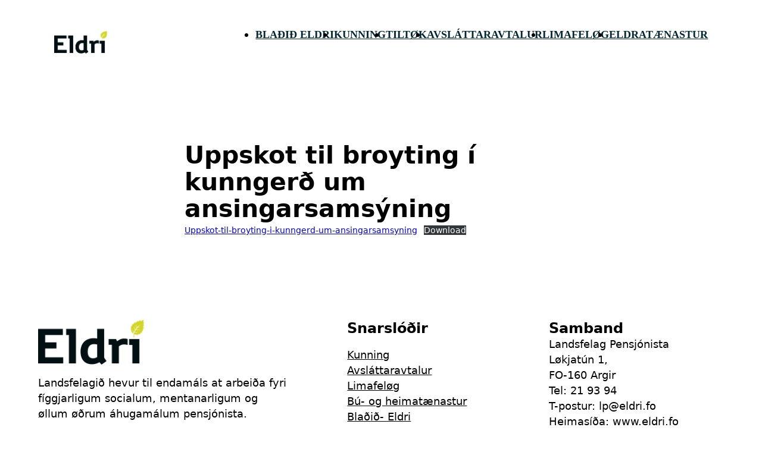

--- FILE ---
content_type: text/html; charset=UTF-8
request_url: https://eldri.fo/uppskot-til-broyting-i-kunngerd-um-ansingarsamsyning/
body_size: 11435
content:
<!DOCTYPE html>
<html lang="en-US">
<head>
<meta charset="UTF-8">
<meta name="viewport" content="width=device-width, initial-scale=1">
<title>Uppskot til broyting í kunngerð um ansingarsamsýning &#8211; Eldri.fo</title>
<meta name='robots' content='max-image-preview:large' />
<link rel="alternate" type="application/rss+xml" title="Eldri.fo &raquo; Feed" href="https://eldri.fo/feed/" />
<link rel="alternate" type="application/rss+xml" title="Eldri.fo &raquo; Comments Feed" href="https://eldri.fo/comments/feed/" />
<link rel="alternate" type="application/rss+xml" title="Eldri.fo &raquo; Uppskot til broyting í kunngerð um ansingarsamsýning Comments Feed" href="https://eldri.fo/uppskot-til-broyting-i-kunngerd-um-ansingarsamsyning/feed/" />
<link rel="alternate" title="oEmbed (JSON)" type="application/json+oembed" href="https://eldri.fo/wp-json/oembed/1.0/embed?url=https%3A%2F%2Feldri.fo%2Fuppskot-til-broyting-i-kunngerd-um-ansingarsamsyning%2F" />
<link rel="alternate" title="oEmbed (XML)" type="text/xml+oembed" href="https://eldri.fo/wp-json/oembed/1.0/embed?url=https%3A%2F%2Feldri.fo%2Fuppskot-til-broyting-i-kunngerd-um-ansingarsamsyning%2F&#038;format=xml" />
<style id='wp-img-auto-sizes-contain-inline-css'>
img:is([sizes=auto i],[sizes^="auto," i]){contain-intrinsic-size:3000px 1500px}
/*# sourceURL=wp-img-auto-sizes-contain-inline-css */
</style>
<style id='wp-emoji-styles-inline-css'>

	img.wp-smiley, img.emoji {
		display: inline !important;
		border: none !important;
		box-shadow: none !important;
		height: 1em !important;
		width: 1em !important;
		margin: 0 0.07em !important;
		vertical-align: -0.1em !important;
		background: none !important;
		padding: 0 !important;
	}
/*# sourceURL=wp-emoji-styles-inline-css */
</style>
<style id='wp-block-library-inline-css'>
:root{--wp-block-synced-color:#7a00df;--wp-block-synced-color--rgb:122,0,223;--wp-bound-block-color:var(--wp-block-synced-color);--wp-editor-canvas-background:#ddd;--wp-admin-theme-color:#007cba;--wp-admin-theme-color--rgb:0,124,186;--wp-admin-theme-color-darker-10:#006ba1;--wp-admin-theme-color-darker-10--rgb:0,107,160.5;--wp-admin-theme-color-darker-20:#005a87;--wp-admin-theme-color-darker-20--rgb:0,90,135;--wp-admin-border-width-focus:2px}@media (min-resolution:192dpi){:root{--wp-admin-border-width-focus:1.5px}}.wp-element-button{cursor:pointer}:root .has-very-light-gray-background-color{background-color:#eee}:root .has-very-dark-gray-background-color{background-color:#313131}:root .has-very-light-gray-color{color:#eee}:root .has-very-dark-gray-color{color:#313131}:root .has-vivid-green-cyan-to-vivid-cyan-blue-gradient-background{background:linear-gradient(135deg,#00d084,#0693e3)}:root .has-purple-crush-gradient-background{background:linear-gradient(135deg,#34e2e4,#4721fb 50%,#ab1dfe)}:root .has-hazy-dawn-gradient-background{background:linear-gradient(135deg,#faaca8,#dad0ec)}:root .has-subdued-olive-gradient-background{background:linear-gradient(135deg,#fafae1,#67a671)}:root .has-atomic-cream-gradient-background{background:linear-gradient(135deg,#fdd79a,#004a59)}:root .has-nightshade-gradient-background{background:linear-gradient(135deg,#330968,#31cdcf)}:root .has-midnight-gradient-background{background:linear-gradient(135deg,#020381,#2874fc)}:root{--wp--preset--font-size--normal:16px;--wp--preset--font-size--huge:42px}.has-regular-font-size{font-size:1em}.has-larger-font-size{font-size:2.625em}.has-normal-font-size{font-size:var(--wp--preset--font-size--normal)}.has-huge-font-size{font-size:var(--wp--preset--font-size--huge)}.has-text-align-center{text-align:center}.has-text-align-left{text-align:left}.has-text-align-right{text-align:right}.has-fit-text{white-space:nowrap!important}#end-resizable-editor-section{display:none}.aligncenter{clear:both}.items-justified-left{justify-content:flex-start}.items-justified-center{justify-content:center}.items-justified-right{justify-content:flex-end}.items-justified-space-between{justify-content:space-between}.screen-reader-text{border:0;clip-path:inset(50%);height:1px;margin:-1px;overflow:hidden;padding:0;position:absolute;width:1px;word-wrap:normal!important}.screen-reader-text:focus{background-color:#ddd;clip-path:none;color:#444;display:block;font-size:1em;height:auto;left:5px;line-height:normal;padding:15px 23px 14px;text-decoration:none;top:5px;width:auto;z-index:100000}html :where(.has-border-color){border-style:solid}html :where([style*=border-top-color]){border-top-style:solid}html :where([style*=border-right-color]){border-right-style:solid}html :where([style*=border-bottom-color]){border-bottom-style:solid}html :where([style*=border-left-color]){border-left-style:solid}html :where([style*=border-width]){border-style:solid}html :where([style*=border-top-width]){border-top-style:solid}html :where([style*=border-right-width]){border-right-style:solid}html :where([style*=border-bottom-width]){border-bottom-style:solid}html :where([style*=border-left-width]){border-left-style:solid}html :where(img[class*=wp-image-]){height:auto;max-width:100%}:where(figure){margin:0 0 1em}html :where(.is-position-sticky){--wp-admin--admin-bar--position-offset:var(--wp-admin--admin-bar--height,0px)}@media screen and (max-width:600px){html :where(.is-position-sticky){--wp-admin--admin-bar--position-offset:0px}}

/*# sourceURL=wp-block-library-inline-css */
</style><style id='wp-block-file-inline-css'>
.wp-block-file{box-sizing:border-box}.wp-block-file:not(.wp-element-button){font-size:.8em}.wp-block-file.aligncenter{text-align:center}.wp-block-file.alignright{text-align:right}.wp-block-file *+.wp-block-file__button{margin-left:.75em}:where(.wp-block-file){margin-bottom:1.5em}.wp-block-file__embed{margin-bottom:1em}:where(.wp-block-file__button){border-radius:2em;display:inline-block;padding:.5em 1em}:where(.wp-block-file__button):where(a):active,:where(.wp-block-file__button):where(a):focus,:where(.wp-block-file__button):where(a):hover,:where(.wp-block-file__button):where(a):visited{box-shadow:none;color:#fff;opacity:.85;text-decoration:none}
/*# sourceURL=https://eldri.fo/wp-includes/blocks/file/style.min.css */
</style>
<style id='global-styles-inline-css'>
:root{--wp--preset--aspect-ratio--square: 1;--wp--preset--aspect-ratio--4-3: 4/3;--wp--preset--aspect-ratio--3-4: 3/4;--wp--preset--aspect-ratio--3-2: 3/2;--wp--preset--aspect-ratio--2-3: 2/3;--wp--preset--aspect-ratio--16-9: 16/9;--wp--preset--aspect-ratio--9-16: 9/16;--wp--preset--color--black: #000000;--wp--preset--color--cyan-bluish-gray: #abb8c3;--wp--preset--color--white: #ffffff;--wp--preset--color--pale-pink: #f78da7;--wp--preset--color--vivid-red: #cf2e2e;--wp--preset--color--luminous-vivid-orange: #ff6900;--wp--preset--color--luminous-vivid-amber: #fcb900;--wp--preset--color--light-green-cyan: #7bdcb5;--wp--preset--color--vivid-green-cyan: #00d084;--wp--preset--color--pale-cyan-blue: #8ed1fc;--wp--preset--color--vivid-cyan-blue: #0693e3;--wp--preset--color--vivid-purple: #9b51e0;--wp--preset--gradient--vivid-cyan-blue-to-vivid-purple: linear-gradient(135deg,rgb(6,147,227) 0%,rgb(155,81,224) 100%);--wp--preset--gradient--light-green-cyan-to-vivid-green-cyan: linear-gradient(135deg,rgb(122,220,180) 0%,rgb(0,208,130) 100%);--wp--preset--gradient--luminous-vivid-amber-to-luminous-vivid-orange: linear-gradient(135deg,rgb(252,185,0) 0%,rgb(255,105,0) 100%);--wp--preset--gradient--luminous-vivid-orange-to-vivid-red: linear-gradient(135deg,rgb(255,105,0) 0%,rgb(207,46,46) 100%);--wp--preset--gradient--very-light-gray-to-cyan-bluish-gray: linear-gradient(135deg,rgb(238,238,238) 0%,rgb(169,184,195) 100%);--wp--preset--gradient--cool-to-warm-spectrum: linear-gradient(135deg,rgb(74,234,220) 0%,rgb(151,120,209) 20%,rgb(207,42,186) 40%,rgb(238,44,130) 60%,rgb(251,105,98) 80%,rgb(254,248,76) 100%);--wp--preset--gradient--blush-light-purple: linear-gradient(135deg,rgb(255,206,236) 0%,rgb(152,150,240) 100%);--wp--preset--gradient--blush-bordeaux: linear-gradient(135deg,rgb(254,205,165) 0%,rgb(254,45,45) 50%,rgb(107,0,62) 100%);--wp--preset--gradient--luminous-dusk: linear-gradient(135deg,rgb(255,203,112) 0%,rgb(199,81,192) 50%,rgb(65,88,208) 100%);--wp--preset--gradient--pale-ocean: linear-gradient(135deg,rgb(255,245,203) 0%,rgb(182,227,212) 50%,rgb(51,167,181) 100%);--wp--preset--gradient--electric-grass: linear-gradient(135deg,rgb(202,248,128) 0%,rgb(113,206,126) 100%);--wp--preset--gradient--midnight: linear-gradient(135deg,rgb(2,3,129) 0%,rgb(40,116,252) 100%);--wp--preset--font-size--small: 13px;--wp--preset--font-size--medium: 20px;--wp--preset--font-size--large: 36px;--wp--preset--font-size--x-large: 42px;--wp--preset--spacing--20: 0.44rem;--wp--preset--spacing--30: 0.67rem;--wp--preset--spacing--40: 1rem;--wp--preset--spacing--50: 1.5rem;--wp--preset--spacing--60: 2.25rem;--wp--preset--spacing--70: 3.38rem;--wp--preset--spacing--80: 5.06rem;--wp--preset--shadow--natural: 6px 6px 9px rgba(0, 0, 0, 0.2);--wp--preset--shadow--deep: 12px 12px 50px rgba(0, 0, 0, 0.4);--wp--preset--shadow--sharp: 6px 6px 0px rgba(0, 0, 0, 0.2);--wp--preset--shadow--outlined: 6px 6px 0px -3px rgb(255, 255, 255), 6px 6px rgb(0, 0, 0);--wp--preset--shadow--crisp: 6px 6px 0px rgb(0, 0, 0);}:where(.is-layout-flex){gap: 0.5em;}:where(.is-layout-grid){gap: 0.5em;}body .is-layout-flex{display: flex;}.is-layout-flex{flex-wrap: wrap;align-items: center;}.is-layout-flex > :is(*, div){margin: 0;}body .is-layout-grid{display: grid;}.is-layout-grid > :is(*, div){margin: 0;}:where(.wp-block-columns.is-layout-flex){gap: 2em;}:where(.wp-block-columns.is-layout-grid){gap: 2em;}:where(.wp-block-post-template.is-layout-flex){gap: 1.25em;}:where(.wp-block-post-template.is-layout-grid){gap: 1.25em;}.has-black-color{color: var(--wp--preset--color--black) !important;}.has-cyan-bluish-gray-color{color: var(--wp--preset--color--cyan-bluish-gray) !important;}.has-white-color{color: var(--wp--preset--color--white) !important;}.has-pale-pink-color{color: var(--wp--preset--color--pale-pink) !important;}.has-vivid-red-color{color: var(--wp--preset--color--vivid-red) !important;}.has-luminous-vivid-orange-color{color: var(--wp--preset--color--luminous-vivid-orange) !important;}.has-luminous-vivid-amber-color{color: var(--wp--preset--color--luminous-vivid-amber) !important;}.has-light-green-cyan-color{color: var(--wp--preset--color--light-green-cyan) !important;}.has-vivid-green-cyan-color{color: var(--wp--preset--color--vivid-green-cyan) !important;}.has-pale-cyan-blue-color{color: var(--wp--preset--color--pale-cyan-blue) !important;}.has-vivid-cyan-blue-color{color: var(--wp--preset--color--vivid-cyan-blue) !important;}.has-vivid-purple-color{color: var(--wp--preset--color--vivid-purple) !important;}.has-black-background-color{background-color: var(--wp--preset--color--black) !important;}.has-cyan-bluish-gray-background-color{background-color: var(--wp--preset--color--cyan-bluish-gray) !important;}.has-white-background-color{background-color: var(--wp--preset--color--white) !important;}.has-pale-pink-background-color{background-color: var(--wp--preset--color--pale-pink) !important;}.has-vivid-red-background-color{background-color: var(--wp--preset--color--vivid-red) !important;}.has-luminous-vivid-orange-background-color{background-color: var(--wp--preset--color--luminous-vivid-orange) !important;}.has-luminous-vivid-amber-background-color{background-color: var(--wp--preset--color--luminous-vivid-amber) !important;}.has-light-green-cyan-background-color{background-color: var(--wp--preset--color--light-green-cyan) !important;}.has-vivid-green-cyan-background-color{background-color: var(--wp--preset--color--vivid-green-cyan) !important;}.has-pale-cyan-blue-background-color{background-color: var(--wp--preset--color--pale-cyan-blue) !important;}.has-vivid-cyan-blue-background-color{background-color: var(--wp--preset--color--vivid-cyan-blue) !important;}.has-vivid-purple-background-color{background-color: var(--wp--preset--color--vivid-purple) !important;}.has-black-border-color{border-color: var(--wp--preset--color--black) !important;}.has-cyan-bluish-gray-border-color{border-color: var(--wp--preset--color--cyan-bluish-gray) !important;}.has-white-border-color{border-color: var(--wp--preset--color--white) !important;}.has-pale-pink-border-color{border-color: var(--wp--preset--color--pale-pink) !important;}.has-vivid-red-border-color{border-color: var(--wp--preset--color--vivid-red) !important;}.has-luminous-vivid-orange-border-color{border-color: var(--wp--preset--color--luminous-vivid-orange) !important;}.has-luminous-vivid-amber-border-color{border-color: var(--wp--preset--color--luminous-vivid-amber) !important;}.has-light-green-cyan-border-color{border-color: var(--wp--preset--color--light-green-cyan) !important;}.has-vivid-green-cyan-border-color{border-color: var(--wp--preset--color--vivid-green-cyan) !important;}.has-pale-cyan-blue-border-color{border-color: var(--wp--preset--color--pale-cyan-blue) !important;}.has-vivid-cyan-blue-border-color{border-color: var(--wp--preset--color--vivid-cyan-blue) !important;}.has-vivid-purple-border-color{border-color: var(--wp--preset--color--vivid-purple) !important;}.has-vivid-cyan-blue-to-vivid-purple-gradient-background{background: var(--wp--preset--gradient--vivid-cyan-blue-to-vivid-purple) !important;}.has-light-green-cyan-to-vivid-green-cyan-gradient-background{background: var(--wp--preset--gradient--light-green-cyan-to-vivid-green-cyan) !important;}.has-luminous-vivid-amber-to-luminous-vivid-orange-gradient-background{background: var(--wp--preset--gradient--luminous-vivid-amber-to-luminous-vivid-orange) !important;}.has-luminous-vivid-orange-to-vivid-red-gradient-background{background: var(--wp--preset--gradient--luminous-vivid-orange-to-vivid-red) !important;}.has-very-light-gray-to-cyan-bluish-gray-gradient-background{background: var(--wp--preset--gradient--very-light-gray-to-cyan-bluish-gray) !important;}.has-cool-to-warm-spectrum-gradient-background{background: var(--wp--preset--gradient--cool-to-warm-spectrum) !important;}.has-blush-light-purple-gradient-background{background: var(--wp--preset--gradient--blush-light-purple) !important;}.has-blush-bordeaux-gradient-background{background: var(--wp--preset--gradient--blush-bordeaux) !important;}.has-luminous-dusk-gradient-background{background: var(--wp--preset--gradient--luminous-dusk) !important;}.has-pale-ocean-gradient-background{background: var(--wp--preset--gradient--pale-ocean) !important;}.has-electric-grass-gradient-background{background: var(--wp--preset--gradient--electric-grass) !important;}.has-midnight-gradient-background{background: var(--wp--preset--gradient--midnight) !important;}.has-small-font-size{font-size: var(--wp--preset--font-size--small) !important;}.has-medium-font-size{font-size: var(--wp--preset--font-size--medium) !important;}.has-large-font-size{font-size: var(--wp--preset--font-size--large) !important;}.has-x-large-font-size{font-size: var(--wp--preset--font-size--x-large) !important;}
/*# sourceURL=global-styles-inline-css */
</style>

<style id='classic-theme-styles-inline-css'>
/*! This file is auto-generated */
.wp-block-button__link{color:#fff;background-color:#32373c;border-radius:9999px;box-shadow:none;text-decoration:none;padding:calc(.667em + 2px) calc(1.333em + 2px);font-size:1.125em}.wp-block-file__button{background:#32373c;color:#fff;text-decoration:none}
/*# sourceURL=/wp-includes/css/classic-themes.min.css */
</style>
<link rel='stylesheet' id='automaticcss-core-css' href='https://eldri.fo/wp-content/uploads/automatic-css/automatic.css?ver=1742671483' media='all' />
<link rel='stylesheet' id='automaticcss-gutenberg-css' href='https://eldri.fo/wp-content/uploads/automatic-css/automatic-gutenberg.css?ver=1742671484' media='all' />
<style id='wpgb-head-inline-css'>
.wp-grid-builder:not(.wpgb-template),.wpgb-facet{opacity:0.01}.wpgb-facet fieldset{margin:0;padding:0;border:none;outline:none;box-shadow:none}.wpgb-facet fieldset:last-child{margin-bottom:40px;}.wpgb-facet fieldset legend.wpgb-sr-only{height:1px;width:1px}
/*# sourceURL=wpgb-head-inline-css */
</style>
<link rel='stylesheet' id='bricks-frontend-css' href='https://eldri.fo/wp-content/themes/bricks/assets/css/frontend.min.css?ver=1742671527' media='all' />
<link rel='stylesheet' id='bricks-child-css' href='https://eldri.fo/wp-content/themes/bricks-child-5-1/style.css?ver=1737669453' media='all' />
<link rel='stylesheet' id='bricks-font-awesome-6-brands-css' href='https://eldri.fo/wp-content/themes/bricks/assets/css/libs/font-awesome-6-brands.min.css?ver=1742671527' media='all' />
<link rel='stylesheet' id='automaticcss-bricks-css' href='https://eldri.fo/wp-content/uploads/automatic-css/automatic-bricks.css?ver=1742671484' media='all' />
<link rel='stylesheet' id='color-scheme-switcher-frontend-css' href='https://eldri.fo/wp-content/plugins/automaticcss-plugin/classes/Features/Color_Scheme_Switcher/css/frontend.css?ver=1742671443' media='all' />
<style id='bricks-frontend-inline-inline-css'>
:root {} :where(.brxe-accordion .accordion-content-wrapper) a, :where(.brxe-icon-box .content) a, :where(.brxe-list) a, :where(.brxe-post-content):not([data-source="bricks"]) a, :where(.brxe-posts .dynamic p) a, :where(.brxe-shortcode) a, :where(.brxe-tabs .tab-content) a, :where(.brxe-team-members) .description a, :where(.brxe-testimonials) .testimonial-content-wrapper a, :where(.brxe-text) a, :where(a.brxe-text), :where(.brxe-text-basic) a, :where(a.brxe-text-basic), :where(.brxe-post-comments) .comment-content a {font-weight: 600} .brxe-container {width: 1440px; padding-top: 4rem; padding-right: 5%; padding-bottom: 4rem; padding-left: 5%} .woocommerce main.site-main {width: 1440px} #brx-content.wordpress {width: 1440px} :root .bricks-button[class*="primary"] {color: #111111; font-weight: 600} :root .bricks-button[class*="primary"]:not(.outline) {background-color: #8fbc93} :root .bricks-button[class*="secondary"] {color: #ffffff; font-weight: 600} :root .bricks-button[class*="secondary"]:not(.outline) {background-color: #111111} .bricks-button {border-radius: 50px; transition: all .2s ease-in} :root .bricks-button[class*="secondary"]:not(.outline):hover {background-color: #313848} :root .bricks-button[class*="primary"]:not(.outline):hover {background-color: #a8cbab} html {font-size: 100%} h1 {line-height: 1.1}@media (max-width: 991px) { html {font-size: 100%}}.fr-header-alpha.brxe-section {padding-top: var(--space-xs); padding-right: var(--section-padding-x); padding-bottom: var(--space-xs); padding-left: var(--section-padding-x); background-color: var(--shade-ultra-light)}.fr-header-alpha__inner.brxe-container {display: flex; align-items: center; justify-content: space-between; flex-direction: row; padding-top: var(--space-xs); padding-bottom: var(--space-xs)}.fr-header-alpha__logo.brxe-image {width: 5em}.fr-brx-nav-alpha.brxe-nav-menu .bricks-mobile-menu > li > a {padding-right: var(--space-m); padding-left: var(--space-m); color: var(--shade); text-transform: uppercase; font-weight: 600}.fr-brx-nav-alpha.brxe-nav-menu .bricks-mobile-menu > li > .brx-submenu-toggle > * {padding-right: var(--space-m); padding-left: var(--space-m); color: var(--shade); text-transform: uppercase; font-weight: 600}.fr-brx-nav-alpha.brxe-nav-menu .bricks-mobile-menu-toggle {color: var(--fr-text-dark)}.fr-brx-nav-alpha.brxe-nav-menu .bricks-nav-menu .sub-menu .brx-submenu-toggle > a + button {color: var(--fr-text-dark); font-size: var(--text-m); line-height: 1}.fr-brx-nav-alpha.brxe-nav-menu .bricks-nav-menu .sub-menu .brx-submenu-toggle button {margin-left: .5em}.fr-brx-nav-alpha.brxe-nav-menu .bricks-nav-menu > li > a {color: var(--action-ultra-dark); font-weight: 600; font-family: "Helvetica Neue"; text-transform: uppercase}.fr-brx-nav-alpha.brxe-nav-menu .bricks-nav-menu > li > .brx-submenu-toggle > * {color: var(--action-ultra-dark); font-weight: 600; font-family: "Helvetica Neue"; text-transform: uppercase}.fr-brx-nav-alpha.brxe-nav-menu .bricks-nav-menu > li {margin-left: 0}.fr-brx-nav-alpha.brxe-nav-menu .bricks-mobile-menu-wrapper:before {background-color: var(--shade-light)}.fr-brx-nav-alpha > nav:not(.bricks-mobile-menu-wrapper) > ul {display: flex; gap: var(--fr-content-gap);}@media (max-width: 991px) {.fr-brx-nav-alpha.brxe-nav-menu {line-height: 0}}.fr-blog-body-charlie.brxe-section {padding-top: 0; background-color: var(--shade-ultra-light)}@media (max-width: 478px) {.fr-blog-body-charlie.brxe-section {padding-right: 0; padding-left: 0}}.fr-blog-body-charlie__inner.brxe-container {background-color: var(--white); padding-top: var(--space-xxl); padding-right: var(--space-m); padding-bottom: var(--space-xxl); padding-left: var(--space-m)}@media (max-width: 478px) {.fr-blog-body-charlie__inner.brxe-container {padding-top: var(--space-l); padding-bottom: var(--space-l)}}.fr-blog-body-charlie__content-wrapper.brxe-block {width: 60ch; margin-right: auto; margin-left: auto}.fr-footer-alpha__logo.brxe-image {width: 10em}.fr-footer-alpha__nav-column.brxe-block {row-gap: var(--fr-content-gap); color: var(--black)}.fr-footer-alpha__nav-ul.brxe-block {padding-left: 0; row-gap: var(--fr-content-gap)}.fr-footer-alpha__nav-ul {list-style: none;}.fr-footer-alpha__li.brxe-div {color: var(--black)}.fr-footer-alpha__link.brxe-text-basic {color: var(--black)}.fr-social-alpha.brxe-div {align-items: center; display: flex; column-gap: 1em; flex-wrap: wrap}@media (max-width: 991px) {.fr-social-alpha.brxe-div {row-gap: 1em}}.fr-social-alpha__icon-wrapper.brxe-div {flex-direction: row; display: flex; align-items: center; column-gap: px; text-decoration: none}.fr-social-alpha__icon.brxe-icon {font-size: var(--text-l); text-align: center}:root {--bricks-color-acss_import_transparent: transparent;}@media (max-width: 991px) {#brxe-6cb2f2 .bricks-nav-menu-wrapper { display: none; }#brxe-6cb2f2 .bricks-mobile-menu-toggle { display: block; }}#brxe-a0ac03 {background-color: #000000; color: #ffffff; border-radius: 15px}#brxe-19d8d3 {color: var(--black)}
/*# sourceURL=bricks-frontend-inline-inline-css */
</style>
<script id="color-scheme-switcher-frontend-js-extra">
var acss = {"color_mode":"light","enable_client_color_preference":"false"};
//# sourceURL=color-scheme-switcher-frontend-js-extra
</script>
<script src="https://eldri.fo/wp-content/plugins/automaticcss-plugin/classes/Features/Color_Scheme_Switcher/js/frontend.min.js?ver=1742671443" id="color-scheme-switcher-frontend-js"></script>
<link rel="https://api.w.org/" href="https://eldri.fo/wp-json/" /><link rel="alternate" title="JSON" type="application/json" href="https://eldri.fo/wp-json/wp/v2/posts/197" /><link rel="EditURI" type="application/rsd+xml" title="RSD" href="https://eldri.fo/xmlrpc.php?rsd" />
<meta name="generator" content="WordPress 6.9" />
<link rel="canonical" href="https://eldri.fo/uppskot-til-broyting-i-kunngerd-um-ansingarsamsyning/" />
<link rel='shortlink' href='https://eldri.fo/?p=197' />
<noscript><style>.wp-grid-builder .wpgb-card.wpgb-card-hidden .wpgb-card-wrapper{opacity:1!important;visibility:visible!important;transform:none!important}.wpgb-facet {opacity:1!important;pointer-events:auto!important}.wpgb-facet *:not(.wpgb-pagination-facet){display:none}</style></noscript><link rel="icon" href="https://eldri.fo/wp-content/uploads/2023/01/Screenshot-2023-01-20-at-10.48.40.png" sizes="32x32" />
<link rel="icon" href="https://eldri.fo/wp-content/uploads/2023/01/Screenshot-2023-01-20-at-10.48.40.png" sizes="192x192" />
<link rel="apple-touch-icon" href="https://eldri.fo/wp-content/uploads/2023/01/Screenshot-2023-01-20-at-10.48.40.png" />
<meta name="msapplication-TileImage" content="https://eldri.fo/wp-content/uploads/2023/01/Screenshot-2023-01-20-at-10.48.40.png" />

<!-- Facebook Open Graph (by Bricks) -->
<meta property="og:url" content="https://eldri.fo/uppskot-til-broyting-i-kunngerd-um-ansingarsamsyning/" />
<meta property="og:site_name" content="Eldri.fo" />
<meta property="og:title" content="Uppskot til broyting í kunngerð um ansingarsamsýning" />
<meta property="og:type" content="article" />
</head>

<body class="wp-singular post-template-default single single-post postid-197 single-format-standard wp-theme-bricks wp-child-theme-bricks-child-5-1 brx-body bricks-is-frontend wp-embed-responsive">		<a class="skip-link" href="#brx-content">Skip to main content</a>

					<a class="skip-link" href="#brx-footer">Skip to footer</a>
			<header id="brx-header"><div id="brxe-e79bae" class="brxe-section fr-header-alpha bricks-lazy-hidden"><div id="brxe-901d8c" class="brxe-container fr-header-alpha__inner bricks-lazy-hidden"><a id="brxe-8260a0" class="brxe-image fr-header-alpha__logo tag" href="/"><img width="366" height="154" src="https://eldri.fo/wp-content/uploads/2023/01/Eldri-logo.png" class="css-filter size-full" alt="Eldri.fo logo" loading="eager" decoding="async" fetchpriority="high" srcset="https://eldri.fo/wp-content/uploads/2023/01/Eldri-logo.png 366w, https://eldri.fo/wp-content/uploads/2023/01/Eldri-logo-300x126.png 300w" sizes="(max-width: 366px) 100vw, 366px" /></a><div id="brxe-6cb2f2" data-script-id="6cb2f2" class="brxe-nav-menu fr-brx-nav-alpha"><nav class="bricks-nav-menu-wrapper tablet_portrait"><ul id="menu-main" class="bricks-nav-menu"><li id="menu-item-390" class="menu-item menu-item-type-post_type menu-item-object-page menu-item-390 bricks-menu-item"><a href="https://eldri.fo/bladid/">Blaðið Eldri</a></li>
<li id="menu-item-49" class="menu-item menu-item-type-post_type menu-item-object-page current_page_parent menu-item-49 bricks-menu-item"><a href="https://eldri.fo/kunning/">Kunning</a></li>
<li id="menu-item-966" class="menu-item menu-item-type-custom menu-item-object-custom menu-item-966 bricks-menu-item"><a href="https://eldri.fo/kunning/?_sort=tiltok">Tiltøk</a></li>
<li id="menu-item-315" class="menu-item menu-item-type-post_type menu-item-object-page menu-item-315 bricks-menu-item"><a href="https://eldri.fo/avslattaravtalur/">Avsláttaravtalur</a></li>
<li id="menu-item-48" class="menu-item menu-item-type-post_type menu-item-object-page menu-item-48 bricks-menu-item"><a href="https://eldri.fo/limafelog/">Limafeløg</a></li>
<li id="menu-item-51" class="menu-item menu-item-type-post_type menu-item-object-page menu-item-51 bricks-menu-item"><a href="https://eldri.fo/bu-og-heimataenastur/">Eldratænastur</a></li>
</ul></nav>			<button class="bricks-mobile-menu-toggle" aria-haspopup="true" aria-label="Open mobile menu" aria-expanded="false">
				<span class="bar-top"></span>
				<span class="bar-center"></span>
				<span class="bar-bottom"></span>
			</button>
			<nav class="bricks-mobile-menu-wrapper left"><ul id="menu-main-1" class="bricks-mobile-menu"><li class="menu-item menu-item-type-post_type menu-item-object-page menu-item-390 bricks-menu-item"><a href="https://eldri.fo/bladid/">Blaðið Eldri</a></li>
<li class="menu-item menu-item-type-post_type menu-item-object-page current_page_parent menu-item-49 bricks-menu-item"><a href="https://eldri.fo/kunning/">Kunning</a></li>
<li class="menu-item menu-item-type-custom menu-item-object-custom menu-item-966 bricks-menu-item"><a href="https://eldri.fo/kunning/?_sort=tiltok">Tiltøk</a></li>
<li class="menu-item menu-item-type-post_type menu-item-object-page menu-item-315 bricks-menu-item"><a href="https://eldri.fo/avslattaravtalur/">Avsláttaravtalur</a></li>
<li class="menu-item menu-item-type-post_type menu-item-object-page menu-item-48 bricks-menu-item"><a href="https://eldri.fo/limafelog/">Limafeløg</a></li>
<li class="menu-item menu-item-type-post_type menu-item-object-page menu-item-51 bricks-menu-item"><a href="https://eldri.fo/bu-og-heimataenastur/">Eldratænastur</a></li>
</ul></nav><div class="bricks-mobile-menu-overlay"></div></div></div></div></header><main id="brx-content"><section id="brxe-953997" class="brxe-section fr-blog-body-charlie bricks-lazy-hidden"><div id="brxe-b31500" class="brxe-container fr-blog-body-charlie__inner bricks-lazy-hidden"><div id="brxe-d9fd9d" class="brxe-block fr-blog-body-charlie__content-wrapper bricks-lazy-hidden"><h1 id="brxe-oughwm" class="brxe-post-title">Uppskot til broyting í kunngerð um ansingarsamsýning</h1><div id="brxe-24b20a" class="brxe-post-content">
<div data-wp-interactive="core/file" class="wp-block-file"><object data-wp-bind--hidden="!state.hasPdfPreview" hidden class="wp-block-file__embed" data="https://eldri.fo/wp-content/uploads/2023/01/Uppskot-til-broyting-i-kunngerd-um-ansingarsamsyning.pdf" type="application/pdf" style="width:100%;height:600px" aria-label="Embed of Uppskot-til-broyting-i-kunngerd-um-ansingarsamsyning."></object><a id="wp-block-file--media-5490f4f2-f47e-4bec-b282-4254d93a9f39" href="https://eldri.fo/wp-content/uploads/2023/01/Uppskot-til-broyting-i-kunngerd-um-ansingarsamsyning.pdf">Uppskot-til-broyting-i-kunngerd-um-ansingarsamsyning</a><a href="https://eldri.fo/wp-content/uploads/2023/01/Uppskot-til-broyting-i-kunngerd-um-ansingarsamsyning.pdf" class="wp-block-file__button wp-element-button" download aria-describedby="wp-block-file--media-5490f4f2-f47e-4bec-b282-4254d93a9f39">Download</a></div>
</div></div></div></section></main><footer id="brx-footer"><section id="brxe-b694be" class="brxe-section fr-footer-alpha bg--shade-ultra-light bricks-lazy-hidden"><div id="brxe-808623" class="brxe-container grid--2-3 stretch grid--l-1 gap--xxl bricks-lazy-hidden"><div id="brxe-beb707" class="brxe-block fr-content-gap bricks-lazy-hidden"><figure id="brxe-313575" class="brxe-image fr-footer-alpha__logo tag"><a class="tag" href="/"><img width="366" height="154" src="data:image/svg+xml,%3Csvg%20xmlns=&#039;http://www.w3.org/2000/svg&#039;%20viewBox=&#039;0%200%20366%20154&#039;%3E%3C/svg%3E" class="css-filter size-full bricks-lazy-hidden" alt="" decoding="async" loading="lazy" data-src="https://eldri.fo/wp-content/uploads/2023/01/Eldri-logo.png" data-type="string" data-sizes="(max-width: 366px) 100vw, 366px" data-srcset="https://eldri.fo/wp-content/uploads/2023/01/Eldri-logo.png 366w, https://eldri.fo/wp-content/uploads/2023/01/Eldri-logo-300x126.png 300w" /></a></figure><p id="brxe-22b832" class="brxe-text-basic">Landsfelagið hevur til endamáls at arbeiða fyri fíggjarligum socialum, mentanarligum og øllum øðrum áhugamálum pensjónista.</p><a id="brxe-a0ac03" class="brxe-button text--white bricks-button bricks-background-primary" href="https://eldri.fo/um-okkum/">Les um okkum</a></div><nav id="brxe-3a6500" class="brxe-block grid--2 gap--l stretch grid--m-1 bricks-lazy-hidden" aria-label="Footer"><div id="brxe-7b49f4" class="brxe-block fr-footer-alpha__nav-column bricks-lazy-hidden"><h3 id="brxe-e00158" class="brxe-heading">Snarslóðir</h3><ul id="brxe-e30cbb" class="brxe-block fr-footer-alpha__nav-ul bricks-lazy-hidden"><li id="brxe-90488c" class="brxe-div fr-footer-alpha__li bricks-lazy-hidden"><a id="brxe-19d8d3" class="brxe-text-basic fr-footer-alpha__link" href="https://eldri.fo/kunning/">Kunning</a></li><li id="brxe-953f96" class="brxe-div fr-footer-alpha__li bricks-lazy-hidden"><a id="brxe-e324fe" class="brxe-text-basic fr-footer-alpha__link" href="https://eldri.fo/avslattaravtalur/">Avsláttaravtalur</a></li><li id="brxe-6e0e35" class="brxe-div fr-footer-alpha__li bricks-lazy-hidden"><a id="brxe-897ed7" class="brxe-text-basic fr-footer-alpha__link" href="https://eldri.fo/limafelog/">Limafeløg</a></li><li id="brxe-5a854a" class="brxe-div fr-footer-alpha__li bricks-lazy-hidden"><a id="brxe-225a2a" class="brxe-text-basic fr-footer-alpha__link" href="https://eldri.fo/bu-og-heimataenastur/">Bú- og heimatænastur</a></li><li id="brxe-c21dea" class="brxe-div fr-footer-alpha__li bricks-lazy-hidden"><a id="brxe-83f77d" class="brxe-text-basic fr-footer-alpha__link" href="https://eldri.fo/bladid/">Blaðið- Eldri</a></li></ul></div><div id="brxe-0266f6" class="brxe-block fr-footer-alpha__nav-column bricks-lazy-hidden"><h3 id="brxe-2d2a82" class="brxe-heading">Samband</h3><div id="brxe-qbbkec" class="brxe-text-basic">Landsfelag Pensjónista<div>Løkjatún 1,</div><div>FO-160 Argir</div><div>Tel: 21 93 94</div><div>T-postur: <a href="/cdn-cgi/l/email-protection" class="__cf_email__" data-cfemail="660a1626030a02140f480009">[email&#160;protected]</a></div><div>Heimasíða: www.eldri.fo</div></div></div></nav></div></section><div id="brxe-bbirhh" class="brxe-xinteractivecursor x-interactive-cursor" data-x-cursor="{&quot;hoverSelectors&quot;:&quot;a, button, input, textarea, .splide__slide&quot;,&quot;trailDelay&quot;:0.2,&quot;wait&quot;:100}"><div class="x-cursor_ball x-cursor_inner"><span class="x-cursor_text"></span></div><div class="x-cursor_trail x-cursor_inner"></div></div><section id="brxe-717f97" class="brxe-section fr-subfooter-alpha pad-section--xs bg--shade-light bricks-lazy-hidden"><div id="brxe-ff8fad" class="brxe-container flex--row justify-content--between align-items--center gap--s bricks-lazy-hidden"><p id="brxe-0577f5" class="brxe-text-basic">Copyright © 2025 • eldri.fo</p><div id="brxe-bfb2f1" class="brxe-div fr-social-alpha bricks-lazy-hidden"><a id="brxe-2924b7" href="#" class="brxe-div fr-social-alpha__icon-wrapper bricks-lazy-hidden"><i id="brxe-0cb1d1" class="fab fa-facebook-square brxe-icon fr-social-alpha__icon"></i><div id="brxe-21d738" class="brxe-text-basic hidden-accessible">Follow us on Facebook</div></a></div></div></section></footer><script data-cfasync="false" src="/cdn-cgi/scripts/5c5dd728/cloudflare-static/email-decode.min.js"></script><script type="speculationrules">
{"prefetch":[{"source":"document","where":{"and":[{"href_matches":"/*"},{"not":{"href_matches":["/wp-*.php","/wp-admin/*","/wp-content/uploads/*","/wp-content/*","/wp-content/plugins/*","/wp-content/themes/bricks-child-5-1/*","/wp-content/themes/bricks/*","/*\\?(.+)"]}},{"not":{"selector_matches":"a[rel~=\"nofollow\"]"}},{"not":{"selector_matches":".no-prefetch, .no-prefetch a"}}]},"eagerness":"conservative"}]}
</script>
<script type="importmap" id="wp-importmap">
{"imports":{"@wordpress/interactivity":"https://eldri.fo/wp-includes/js/dist/script-modules/interactivity/index.min.js?ver=8964710565a1d258501f"}}
</script>
<script type="module" src="https://eldri.fo/wp-includes/js/dist/script-modules/block-library/file/view.min.js?ver=f9665632b48682075277" id="@wordpress/block-library/file/view-js-module" fetchpriority="low" data-wp-router-options="{&quot;loadOnClientNavigation&quot;:true}"></script>
<link rel="modulepreload" href="https://eldri.fo/wp-includes/js/dist/script-modules/interactivity/index.min.js?ver=8964710565a1d258501f" id="@wordpress/interactivity-js-modulepreload" fetchpriority="low">
<script id="bricks-scripts-js-extra">
var bricksData = {"debug":"","locale":"en_US","ajaxUrl":"https://eldri.fo/wp-admin/admin-ajax.php","restApiUrl":"https://eldri.fo/wp-json/bricks/v1/","nonce":"1c2a6f11be","formNonce":"178a17d030","wpRestNonce":"7cefb720a9","postId":"197","recaptchaIds":[],"animatedTypingInstances":[],"videoInstances":[],"splideInstances":[],"tocbotInstances":[],"swiperInstances":[],"queryLoopInstances":[],"interactions":[],"filterInstances":[],"isotopeInstances":[],"mapStyles":{"ultraLightWithLabels":{"label":"Ultra light with labels","style":"[ { \"featureType\": \"water\", \"elementType\": \"geometry\", \"stylers\": [ { \"color\": \"#e9e9e9\" }, { \"lightness\": 17 } ] }, { \"featureType\": \"landscape\", \"elementType\": \"geometry\", \"stylers\": [ { \"color\": \"#f5f5f5\" }, { \"lightness\": 20 } ] }, { \"featureType\": \"road.highway\", \"elementType\": \"geometry.fill\", \"stylers\": [ { \"color\": \"#ffffff\" }, { \"lightness\": 17 } ] }, { \"featureType\": \"road.highway\", \"elementType\": \"geometry.stroke\", \"stylers\": [ { \"color\": \"#ffffff\" }, { \"lightness\": 29 }, { \"weight\": 0.2 } ] }, { \"featureType\": \"road.arterial\", \"elementType\": \"geometry\", \"stylers\": [ { \"color\": \"#ffffff\" }, { \"lightness\": 18 } ] }, { \"featureType\": \"road.local\", \"elementType\": \"geometry\", \"stylers\": [ { \"color\": \"#ffffff\" }, { \"lightness\": 16 } ] }, { \"featureType\": \"poi\", \"elementType\": \"geometry\", \"stylers\": [ { \"color\": \"#f5f5f5\" }, { \"lightness\": 21 } ] }, { \"featureType\": \"poi.park\", \"elementType\": \"geometry\", \"stylers\": [ { \"color\": \"#dedede\" }, { \"lightness\": 21 } ] }, { \"elementType\": \"labels.text.stroke\", \"stylers\": [ { \"visibility\": \"on\" }, { \"color\": \"#ffffff\" }, { \"lightness\": 16 } ] }, { \"elementType\": \"labels.text.fill\", \"stylers\": [ { \"saturation\": 36 }, { \"color\": \"#333333\" }, { \"lightness\": 40 } ] }, { \"elementType\": \"labels.icon\", \"stylers\": [ { \"visibility\": \"off\" } ] }, { \"featureType\": \"transit\", \"elementType\": \"geometry\", \"stylers\": [ { \"color\": \"#f2f2f2\" }, { \"lightness\": 19 } ] }, { \"featureType\": \"administrative\", \"elementType\": \"geometry.fill\", \"stylers\": [ { \"color\": \"#fefefe\" }, { \"lightness\": 20 } ] }, { \"featureType\": \"administrative\", \"elementType\": \"geometry.stroke\", \"stylers\": [ { \"color\": \"#fefefe\" }, { \"lightness\": 17 }, { \"weight\": 1.2 } ] } ]"},"blueWater":{"label":"Blue water","style":"[ { \"featureType\": \"administrative\", \"elementType\": \"labels.text.fill\", \"stylers\": [ { \"color\": \"#444444\" } ] }, { \"featureType\": \"landscape\", \"elementType\": \"all\", \"stylers\": [ { \"color\": \"#f2f2f2\" } ] }, { \"featureType\": \"poi\", \"elementType\": \"all\", \"stylers\": [ { \"visibility\": \"off\" } ] }, { \"featureType\": \"road\", \"elementType\": \"all\", \"stylers\": [ { \"saturation\": -100 }, { \"lightness\": 45 } ] }, { \"featureType\": \"road.highway\", \"elementType\": \"all\", \"stylers\": [ { \"visibility\": \"simplified\" } ] }, { \"featureType\": \"road.arterial\", \"elementType\": \"labels.icon\", \"stylers\": [ { \"visibility\": \"off\" } ] }, { \"featureType\": \"transit\", \"elementType\": \"all\", \"stylers\": [ { \"visibility\": \"off\" } ] }, { \"featureType\": \"water\", \"elementType\": \"all\", \"stylers\": [ { \"color\": \"#46bcec\" }, { \"visibility\": \"on\" } ] } ]"},"lightDream":{"label":"Light dream","style":"[ { \"featureType\": \"landscape\", \"stylers\": [ { \"hue\": \"#FFBB00\" }, { \"saturation\": 43.400000000000006 }, { \"lightness\": 37.599999999999994 }, { \"gamma\": 1 } ] }, { \"featureType\": \"road.highway\", \"stylers\": [ { \"hue\": \"#FFC200\" }, { \"saturation\": -61.8 }, { \"lightness\": 45.599999999999994 }, { \"gamma\": 1 } ] }, { \"featureType\": \"road.arterial\", \"stylers\": [ { \"hue\": \"#FF0300\" }, { \"saturation\": -100 }, { \"lightness\": 51.19999999999999 }, { \"gamma\": 1 } ] }, { \"featureType\": \"road.local\", \"stylers\": [ { \"hue\": \"#FF0300\" }, { \"saturation\": -100 }, { \"lightness\": 52 }, { \"gamma\": 1 } ] }, { \"featureType\": \"water\", \"stylers\": [ { \"hue\": \"#0078FF\" }, { \"saturation\": -13.200000000000003 }, { \"lightness\": 2.4000000000000057 }, { \"gamma\": 1 } ] }, { \"featureType\": \"poi\", \"stylers\": [ { \"hue\": \"#00FF6A\" }, { \"saturation\": -1.0989010989011234 }, { \"lightness\": 11.200000000000017 }, { \"gamma\": 1 } ] } ]"},"blueEssence":{"label":"Blue essence","style":"[ { \"featureType\": \"landscape.natural\", \"elementType\": \"geometry.fill\", \"stylers\": [ { \"visibility\": \"on\" }, { \"color\": \"#e0efef\" } ] }, { \"featureType\": \"poi\", \"elementType\": \"geometry.fill\", \"stylers\": [ { \"visibility\": \"on\" }, { \"hue\": \"#1900ff\" }, { \"color\": \"#c0e8e8\" } ] }, { \"featureType\": \"road\", \"elementType\": \"geometry\", \"stylers\": [ { \"lightness\": 100 }, { \"visibility\": \"simplified\" } ] }, { \"featureType\": \"road\", \"elementType\": \"labels\", \"stylers\": [ { \"visibility\": \"off\" } ] }, { \"featureType\": \"transit.line\", \"elementType\": \"geometry\", \"stylers\": [ { \"visibility\": \"on\" }, { \"lightness\": 700 } ] }, { \"featureType\": \"water\", \"elementType\": \"all\", \"stylers\": [ { \"color\": \"#7dcdcd\" } ] } ]"},"appleMapsesque":{"label":"Apple maps-esque","style":"[ { \"featureType\": \"landscape.man_made\", \"elementType\": \"geometry\", \"stylers\": [ { \"color\": \"#f7f1df\" } ] }, { \"featureType\": \"landscape.natural\", \"elementType\": \"geometry\", \"stylers\": [ { \"color\": \"#d0e3b4\" } ] }, { \"featureType\": \"landscape.natural.terrain\", \"elementType\": \"geometry\", \"stylers\": [ { \"visibility\": \"off\" } ] }, { \"featureType\": \"poi\", \"elementType\": \"labels\", \"stylers\": [ { \"visibility\": \"off\" } ] }, { \"featureType\": \"poi.business\", \"elementType\": \"all\", \"stylers\": [ { \"visibility\": \"off\" } ] }, { \"featureType\": \"poi.medical\", \"elementType\": \"geometry\", \"stylers\": [ { \"color\": \"#fbd3da\" } ] }, { \"featureType\": \"poi.park\", \"elementType\": \"geometry\", \"stylers\": [ { \"color\": \"#bde6ab\" } ] }, { \"featureType\": \"road\", \"elementType\": \"geometry.stroke\", \"stylers\": [ { \"visibility\": \"off\" } ] }, { \"featureType\": \"road\", \"elementType\": \"labels\", \"stylers\": [ { \"visibility\": \"off\" } ] }, { \"featureType\": \"road.highway\", \"elementType\": \"geometry.fill\", \"stylers\": [ { \"color\": \"#ffe15f\" } ] }, { \"featureType\": \"road.highway\", \"elementType\": \"geometry.stroke\", \"stylers\": [ { \"color\": \"#efd151\" } ] }, { \"featureType\": \"road.arterial\", \"elementType\": \"geometry.fill\", \"stylers\": [ { \"color\": \"#ffffff\" } ] }, { \"featureType\": \"road.local\", \"elementType\": \"geometry.fill\", \"stylers\": [ { \"color\": \"black\" } ] }, { \"featureType\": \"transit.station.airport\", \"elementType\": \"geometry.fill\", \"stylers\": [ { \"color\": \"#cfb2db\" } ] }, { \"featureType\": \"water\", \"elementType\": \"geometry\", \"stylers\": [ { \"color\": \"#a2daf2\" } ] } ]"},"paleDawn":{"label":"Pale dawn","style":"[ { \"featureType\": \"administrative\", \"elementType\": \"all\", \"stylers\": [ { \"visibility\": \"on\" }, { \"lightness\": 33 } ] }, { \"featureType\": \"landscape\", \"elementType\": \"all\", \"stylers\": [ { \"color\": \"#f2e5d4\" } ] }, { \"featureType\": \"poi.park\", \"elementType\": \"geometry\", \"stylers\": [ { \"color\": \"#c5dac6\" } ] }, { \"featureType\": \"poi.park\", \"elementType\": \"labels\", \"stylers\": [ { \"visibility\": \"on\" }, { \"lightness\": 20 } ] }, { \"featureType\": \"road\", \"elementType\": \"all\", \"stylers\": [ { \"lightness\": 20 } ] }, { \"featureType\": \"road.highway\", \"elementType\": \"geometry\", \"stylers\": [ { \"color\": \"#c5c6c6\" } ] }, { \"featureType\": \"road.arterial\", \"elementType\": \"geometry\", \"stylers\": [ { \"color\": \"#e4d7c6\" } ] }, { \"featureType\": \"road.local\", \"elementType\": \"geometry\", \"stylers\": [ { \"color\": \"#fbfaf7\" } ] }, { \"featureType\": \"water\", \"elementType\": \"all\", \"stylers\": [ { \"visibility\": \"on\" }, { \"color\": \"#acbcc9\" } ] } ]"},"neutralBlue":{"label":"Neutral blue","style":"[ { \"featureType\": \"water\", \"elementType\": \"geometry\", \"stylers\": [ { \"color\": \"#193341\" } ] }, { \"featureType\": \"landscape\", \"elementType\": \"geometry\", \"stylers\": [ { \"color\": \"#2c5a71\" } ] }, { \"featureType\": \"road\", \"elementType\": \"geometry\", \"stylers\": [ { \"color\": \"#29768a\" }, { \"lightness\": -37 } ] }, { \"featureType\": \"poi\", \"elementType\": \"geometry\", \"stylers\": [ { \"color\": \"#406d80\" } ] }, { \"featureType\": \"transit\", \"elementType\": \"geometry\", \"stylers\": [ { \"color\": \"#406d80\" } ] }, { \"elementType\": \"labels.text.stroke\", \"stylers\": [ { \"visibility\": \"on\" }, { \"color\": \"#3e606f\" }, { \"weight\": 2 }, { \"gamma\": 0.84 } ] }, { \"elementType\": \"labels.text.fill\", \"stylers\": [ { \"color\": \"#ffffff\" } ] }, { \"featureType\": \"administrative\", \"elementType\": \"geometry\", \"stylers\": [ { \"weight\": 0.6 }, { \"color\": \"#1a3541\" } ] }, { \"elementType\": \"labels.icon\", \"stylers\": [ { \"visibility\": \"off\" } ] }, { \"featureType\": \"poi.park\", \"elementType\": \"geometry\", \"stylers\": [ { \"color\": \"#2c5a71\" } ] } ]"},"avocadoWorld":{"label":"Avocado world","style":"[ { \"featureType\": \"water\", \"elementType\": \"geometry\", \"stylers\": [ { \"visibility\": \"on\" }, { \"color\": \"#aee2e0\" } ] }, { \"featureType\": \"landscape\", \"elementType\": \"geometry.fill\", \"stylers\": [ { \"color\": \"#abce83\" } ] }, { \"featureType\": \"poi\", \"elementType\": \"geometry.fill\", \"stylers\": [ { \"color\": \"#769E72\" } ] }, { \"featureType\": \"poi\", \"elementType\": \"labels.text.fill\", \"stylers\": [ { \"color\": \"#7B8758\" } ] }, { \"featureType\": \"poi\", \"elementType\": \"labels.text.stroke\", \"stylers\": [ { \"color\": \"#EBF4A4\" } ] }, { \"featureType\": \"poi.park\", \"elementType\": \"geometry\", \"stylers\": [ { \"visibility\": \"simplified\" }, { \"color\": \"#8dab68\" } ] }, { \"featureType\": \"road\", \"elementType\": \"geometry.fill\", \"stylers\": [ { \"visibility\": \"simplified\" } ] }, { \"featureType\": \"road\", \"elementType\": \"labels.text.fill\", \"stylers\": [ { \"color\": \"#5B5B3F\" } ] }, { \"featureType\": \"road\", \"elementType\": \"labels.text.stroke\", \"stylers\": [ { \"color\": \"#ABCE83\" } ] }, { \"featureType\": \"road\", \"elementType\": \"labels.icon\", \"stylers\": [ { \"visibility\": \"off\" } ] }, { \"featureType\": \"road.local\", \"elementType\": \"geometry\", \"stylers\": [ { \"color\": \"#A4C67D\" } ] }, { \"featureType\": \"road.arterial\", \"elementType\": \"geometry\", \"stylers\": [ { \"color\": \"#9BBF72\" } ] }, { \"featureType\": \"road.highway\", \"elementType\": \"geometry\", \"stylers\": [ { \"color\": \"#EBF4A4\" } ] }, { \"featureType\": \"transit\", \"stylers\": [ { \"visibility\": \"off\" } ] }, { \"featureType\": \"administrative\", \"elementType\": \"geometry.stroke\", \"stylers\": [ { \"visibility\": \"on\" }, { \"color\": \"#87ae79\" } ] }, { \"featureType\": \"administrative\", \"elementType\": \"geometry.fill\", \"stylers\": [ { \"color\": \"#7f2200\" }, { \"visibility\": \"off\" } ] }, { \"featureType\": \"administrative\", \"elementType\": \"labels.text.stroke\", \"stylers\": [ { \"color\": \"#ffffff\" }, { \"visibility\": \"on\" }, { \"weight\": 4.1 } ] }, { \"featureType\": \"administrative\", \"elementType\": \"labels.text.fill\", \"stylers\": [ { \"color\": \"#495421\" } ] }, { \"featureType\": \"administrative.neighborhood\", \"elementType\": \"labels\", \"stylers\": [ { \"visibility\": \"off\" } ] } ]"},"gowalla":{"label":"Gowalla","style":"[ { \"featureType\": \"administrative.land_parcel\", \"elementType\": \"all\", \"stylers\": [ { \"visibility\": \"off\" } ] }, { \"featureType\": \"landscape.man_made\", \"elementType\": \"all\", \"stylers\": [ { \"visibility\": \"off\" } ] }, { \"featureType\": \"poi\", \"elementType\": \"labels\", \"stylers\": [ { \"visibility\": \"off\" } ] }, { \"featureType\": \"road\", \"elementType\": \"labels\", \"stylers\": [ { \"visibility\": \"simplified\" }, { \"lightness\": 20 } ] }, { \"featureType\": \"road.highway\", \"elementType\": \"geometry\", \"stylers\": [ { \"hue\": \"#f49935\" } ] }, { \"featureType\": \"road.highway\", \"elementType\": \"labels\", \"stylers\": [ { \"visibility\": \"simplified\" } ] }, { \"featureType\": \"road.arterial\", \"elementType\": \"geometry\", \"stylers\": [ { \"hue\": \"#fad959\" } ] }, { \"featureType\": \"road.arterial\", \"elementType\": \"labels\", \"stylers\": [ { \"visibility\": \"off\" } ] }, { \"featureType\": \"road.local\", \"elementType\": \"geometry\", \"stylers\": [ { \"visibility\": \"simplified\" } ] }, { \"featureType\": \"road.local\", \"elementType\": \"labels\", \"stylers\": [ { \"visibility\": \"simplified\" } ] }, { \"featureType\": \"transit\", \"elementType\": \"all\", \"stylers\": [ { \"visibility\": \"off\" } ] }, { \"featureType\": \"water\", \"elementType\": \"all\", \"stylers\": [ { \"hue\": \"#a1cdfc\" }, { \"saturation\": 30 }, { \"lightness\": 49 } ] } ]"}},"facebookAppId":"","headerPosition":"top","offsetLazyLoad":"300","baseUrl":"https://eldri.fo/uppskot-til-broyting-i-kunngerd-um-ansingarsamsyning/","useQueryFilter":"","pageFilters":[],"language":"","wpmlUrlFormat":"","multilangPlugin":"","i18n":{"openAccordion":"Open accordion","openMobileMenu":"Open mobile menu","closeMobileMenu":"Close mobile menu","showPassword":"Show password","hidePassword":"Hide password","prevSlide":"Previous slide","nextSlide":"Next slide","firstSlide":"Go to first slide","lastSlide":"Go to last slide","slideX":"Go to slide %s","play":"Start autoplay","pause":"Pause autoplay","splide":{"carousel":"carousel","select":"Select a slide to show","slide":"slide","slideLabel":"%1$s of %2$s"},"swiper":{"slideLabelMessage":"{{index}} / {{slidesLength}}"}},"selectedFilters":[],"filterNiceNames":[]};
//# sourceURL=bricks-scripts-js-extra
</script>
<script src="https://eldri.fo/wp-content/themes/bricks/assets/js/bricks.min.js?ver=1742671527" id="bricks-scripts-js"></script>
<script src="https://eldri.fo/wp-content/plugins/bricksextras/components/assets/js/cursor.js?ver=1.0.3" id="x-cursor-js"></script>
<script id="wp-emoji-settings" type="application/json">
{"baseUrl":"https://s.w.org/images/core/emoji/17.0.2/72x72/","ext":".png","svgUrl":"https://s.w.org/images/core/emoji/17.0.2/svg/","svgExt":".svg","source":{"concatemoji":"https://eldri.fo/wp-includes/js/wp-emoji-release.min.js?ver=6.9"}}
</script>
<script type="module">
/*! This file is auto-generated */
const a=JSON.parse(document.getElementById("wp-emoji-settings").textContent),o=(window._wpemojiSettings=a,"wpEmojiSettingsSupports"),s=["flag","emoji"];function i(e){try{var t={supportTests:e,timestamp:(new Date).valueOf()};sessionStorage.setItem(o,JSON.stringify(t))}catch(e){}}function c(e,t,n){e.clearRect(0,0,e.canvas.width,e.canvas.height),e.fillText(t,0,0);t=new Uint32Array(e.getImageData(0,0,e.canvas.width,e.canvas.height).data);e.clearRect(0,0,e.canvas.width,e.canvas.height),e.fillText(n,0,0);const a=new Uint32Array(e.getImageData(0,0,e.canvas.width,e.canvas.height).data);return t.every((e,t)=>e===a[t])}function p(e,t){e.clearRect(0,0,e.canvas.width,e.canvas.height),e.fillText(t,0,0);var n=e.getImageData(16,16,1,1);for(let e=0;e<n.data.length;e++)if(0!==n.data[e])return!1;return!0}function u(e,t,n,a){switch(t){case"flag":return n(e,"\ud83c\udff3\ufe0f\u200d\u26a7\ufe0f","\ud83c\udff3\ufe0f\u200b\u26a7\ufe0f")?!1:!n(e,"\ud83c\udde8\ud83c\uddf6","\ud83c\udde8\u200b\ud83c\uddf6")&&!n(e,"\ud83c\udff4\udb40\udc67\udb40\udc62\udb40\udc65\udb40\udc6e\udb40\udc67\udb40\udc7f","\ud83c\udff4\u200b\udb40\udc67\u200b\udb40\udc62\u200b\udb40\udc65\u200b\udb40\udc6e\u200b\udb40\udc67\u200b\udb40\udc7f");case"emoji":return!a(e,"\ud83e\u1fac8")}return!1}function f(e,t,n,a){let r;const o=(r="undefined"!=typeof WorkerGlobalScope&&self instanceof WorkerGlobalScope?new OffscreenCanvas(300,150):document.createElement("canvas")).getContext("2d",{willReadFrequently:!0}),s=(o.textBaseline="top",o.font="600 32px Arial",{});return e.forEach(e=>{s[e]=t(o,e,n,a)}),s}function r(e){var t=document.createElement("script");t.src=e,t.defer=!0,document.head.appendChild(t)}a.supports={everything:!0,everythingExceptFlag:!0},new Promise(t=>{let n=function(){try{var e=JSON.parse(sessionStorage.getItem(o));if("object"==typeof e&&"number"==typeof e.timestamp&&(new Date).valueOf()<e.timestamp+604800&&"object"==typeof e.supportTests)return e.supportTests}catch(e){}return null}();if(!n){if("undefined"!=typeof Worker&&"undefined"!=typeof OffscreenCanvas&&"undefined"!=typeof URL&&URL.createObjectURL&&"undefined"!=typeof Blob)try{var e="postMessage("+f.toString()+"("+[JSON.stringify(s),u.toString(),c.toString(),p.toString()].join(",")+"));",a=new Blob([e],{type:"text/javascript"});const r=new Worker(URL.createObjectURL(a),{name:"wpTestEmojiSupports"});return void(r.onmessage=e=>{i(n=e.data),r.terminate(),t(n)})}catch(e){}i(n=f(s,u,c,p))}t(n)}).then(e=>{for(const n in e)a.supports[n]=e[n],a.supports.everything=a.supports.everything&&a.supports[n],"flag"!==n&&(a.supports.everythingExceptFlag=a.supports.everythingExceptFlag&&a.supports[n]);var t;a.supports.everythingExceptFlag=a.supports.everythingExceptFlag&&!a.supports.flag,a.supports.everything||((t=a.source||{}).concatemoji?r(t.concatemoji):t.wpemoji&&t.twemoji&&(r(t.twemoji),r(t.wpemoji)))});
//# sourceURL=https://eldri.fo/wp-includes/js/wp-emoji-loader.min.js
</script>
</body></html>

--- FILE ---
content_type: application/javascript; charset=UTF-8
request_url: https://eldri.fo/wp-content/plugins/bricksextras/components/assets/js/cursor.js?ver=1.0.3
body_size: 428
content:
function xCursor() {

    if ( document.querySelector('body > .brx-body.iframe') ) { return }
    
        document.querySelectorAll(".x-interactive-cursor").forEach((cursor) => { 

                const config = cursor.getAttribute('data-x-cursor') ? JSON.parse(cursor.getAttribute('data-x-cursor')) : {}
                const balls = cursor.querySelectorAll(".x-cursor_inner")

                setTimeout(function () {
    
                let aimX = 0
                let aimY = 0
    
                balls.forEach((ball, index) => {
                        let currentX = 0
                        let currentY = 0
                        let speed = index === 0 ? 1 : (config.trailDelay * index);
                        if (speed > 1) { speed = 1 }
                    
                    const moveCursor = function () {

                        currentX += ( (aimX - currentX) * speed )
                        currentY += ( (aimY - currentY) * speed )

                         ball.style.left = currentX + "px"
                         ball.style.top = currentY + "px"
    
                        requestAnimationFrame(moveCursor)
                    }
    
                    moveCursor()

                })
    
                document.addEventListener('mousemove', updateCursorPosition, false)
    
                function updateCursorPosition(event) {

                    cursor.classList.add("x-cursor_ready")
    
                    aimX = event.clientX
                    aimY = event.clientY    

                    

                    if (event.clientY <= 20 || event.clientX <= 20 || (event.clientX >= (window.innerWidth - 20) || event.clientY >= (window.innerHeight - 20))) {  
                        cursor.classList.add("x-cursor_offpage")
                    } else {
                        cursor.classList.remove("x-cursor_offpage")
                    }
                }
    
                document.addEventListener("mousedown", function (event) {
                    cursor.classList.add("x-cursor_mousedown")
                })
    
                document.addEventListener("mouseup", function (event) {
                    cursor.classList.remove("x-cursor_mousedown")
                })
    
                document.querySelectorAll("[data-x-hover]").forEach(hoverElement => {
                    hoverElement.addEventListener("mouseover", function () {
                        cursor.classList.add("x-cursor_text-visible")
                        cursor.classList.add("x-cursor_grow")
                        cursor.querySelector(".x-cursor_ball span").innerHTML = hoverElement.getAttribute("data-x-hover")
                    })
                    
                    hoverElement.addEventListener("mouseout", function () {
                        cursor.classList.remove("x-cursor_text-visible")
                        cursor.classList.remove("x-cursor_grow")
                    })
                })
    
                document.querySelectorAll( config.hoverSelectors ).forEach(growElement => {
                    growElement.addEventListener("mouseover", function () {
                        cursor.classList.add("x-cursor_trail-grow")
                    })
                    
                    growElement.addEventListener("mouseout", function () {
                        cursor.classList.remove("x-cursor_trail-grow")
                    })
                })

                document.querySelectorAll( 'iframe' ).forEach(iframe => {
                    iframe.addEventListener("mouseover", function () {
                        cursor.classList.add("x-cursor_iframe")
                    })
                    
                    iframe.addEventListener("mouseleave", function () {
                        cursor.classList.remove("x-cursor_iframe")
                    })
                })

                document.addEventListener('x_readmore:before_toggle', function() {
                    cursor.classList.remove("x-cursor_trail-grow")
                    setTimeout(function () {
                        document.querySelectorAll( config.hoverSelectors ).forEach(growElement => {
                            growElement.addEventListener("mouseover", function () {
                                cursor.classList.add("x-cursor_trail-grow")
                            })
                            
                            growElement.addEventListener("mouseout", function () {
                                cursor.classList.remove("x-cursor_trail-grow")
                            })
                        })
                    }, 100)
                })

                /* disable if user using touch */
                document.addEventListener('touchstart', function() {
					cursor.style.display = 'none'
				})

            }, config.trailDelay)
         });
       
}

document.addEventListener("DOMContentLoaded",function(e){
    setTimeout(() => {
     bricksIsFrontend&&xCursor()
    }, 100) 
});